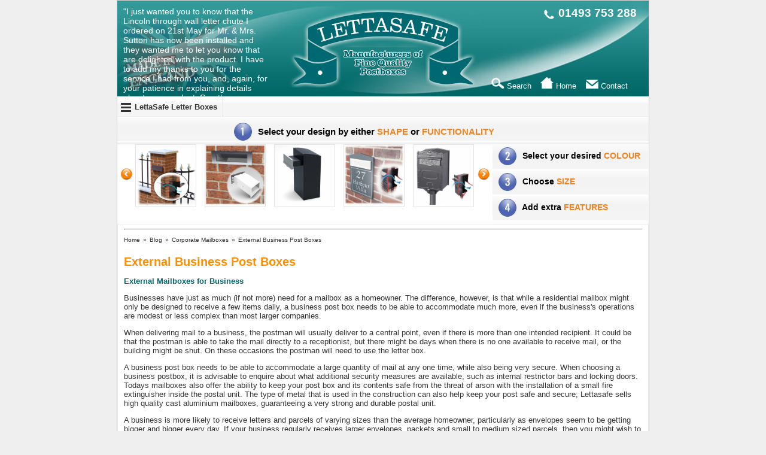

--- FILE ---
content_type: text/html; charset=UTF-8
request_url: https://www.lettasafe.co.uk/letterbox/external-business-post-boxes_58_16
body_size: 7359
content:
<!DOCTYPE html>
<html lang="en-gb">
<head>
<meta charset="utf-8">
<meta name="format-detection" content="telephone=no">
<meta name="viewport" content="width=device-width,initial-scale=1.0">
<meta name="referrer" content="origin-when-crossorigin">
<link rel="preload" href="https://www.lettasafe.co.uk/css/montserrat-v18-latin-regular.woff2" as="font" type="font/woff2" crossorigin>
<link rel="preload" href="https://www.lettasafe.co.uk/css/fredericka-the-great-v10-latin-regular.woff2" as="font" type="font/woff2" crossorigin>
<link rel="icon" href="https://www.lettasafe.co.uk/favicon.ico" type="image/x-icon">

<link rel="preload" as="style" href="https://www.lettasafe.co.uk/css/site.css">
<link rel="stylesheet" type="text/css" href="https://www.lettasafe.co.uk/css/site.css"> 
<script src="https://www.lettasafe.co.uk/resources/Sortable.min.js"></script>
<script src="https://www.lettasafe.co.uk/resources/jquery.min.js" defer></script>
<script src="https://www.lettasafe.co.uk/resources/common.js" defer></script>
<script src="https://www.lettasafe.co.uk/resources/menu.js" defer></script>
<!-- <script src="https://www.lettasafe.co.uk/resources/Scroll.js" defer></script> -->
<script src="https://www.lettasafe.co.uk/resources/search.js" defer></script>
<title>External Postboxes | Letterboxes for Business | Corporate Mailboxes</title>
<meta name="description" content="External mailboxes for businesses">
</head>
<body class="bgbody body">
<div class="outline1">
	<div class="bd_top">
	 <div class="wcs">
   	   "I just wanted you to know that the Lincoln through wall letter chute I ordered on 21st May for Mr. & Mrs. Sutton has now been installed and they wanted me to let you know that are delighted with the product.  I have to add my thanks to you for the service I  had from you, and, again, for your patience in explaining details about your product.   So - three delighted customers here in Lincolnshire.  We have no hesitation in highly recommending your Company and your products.  Thank you so much."<br>
	   <span><i>Josephine, Lincolnshire</i></span>
	 </div>
  <img class="logo" src="https://www.lettasafe.co.uk/images/logo.png" alt="Lettasafe Logo">
	 <div class="telnum"><a href="tel:01493 753 288">01493 753 288</a></div>
	 <div class="menu_top">
	   <a href="https://www.lettasafe.co.uk/" onclick="return showSearch();"><div class="m3"></div><span>Search</span></a>
	   <a href="https://www.lettasafe.co.uk/"><div class="m1"></div><span>Home</span></a>
	   <a href="https://www.lettasafe.co.uk/contact-us.php"><div class="m2"></div><span>Contact</span></a>
	 </div>
	 <div class="searchbox">
   <form action="https://www.lettasafe.co.uk/search.php" method="GET">
    <div class="divflex">
     <div><input class="txt" name="q" type="text"></div>
     <div><input class="btn" type="image" src="https://www.lettasafe.co.uk/images/empty.gif" alt="Search"></div>
    </div>
   </form>
   <a><img src="https://www.lettasafe.co.uk/images/bt_close_search.png" alt="Close Search Pannel"></a>
  </div>
	 
	</div> 
	<div class="allcontent">
	  <div class="_indexmenu">
  <ul class="_menu">
     <li id="sec2" class="_menu_close_more"><a href="https://www.lettasafe.co.uk/s/2/lettasafe-letter-boxes/section.php" title="LettaSafe Letter Boxes">LettaSafe Letter Boxes</a>
       <ul id="ssec2" class="_menus">
          <li class="_sub_menu_close_more"><a href="https://www.lettasafe.co.uk/s/15/all-letterboxes/section.php" title="All Letterboxes">All Letterboxes</a></li>
           <li class="_sub_menu_close_more"><a href="https://www.lettasafe.co.uk/s/12/letterboxes-for-railings/section.php" title="Letterboxes for Railings">Letterboxes for Railings</a></li>
           <li class="_sub_menu_close_more"><a href="https://www.lettasafe.co.uk/s/16/letterboxes-for-brick-piers/section.php" title="LetterBoxes for Brick Piers">LetterBoxes for Brick Piers</a></li>
           <li class="_sub_menu_close_more"><a href="https://www.lettasafe.co.uk/s/13/through-wall-letterboxes/section.php" title="Through Wall Letterboxes">Through Wall Letterboxes</a></li>
           <li class="_sub_menu_close_more"><a href="https://www.lettasafe.co.uk/s/19/wall-mounted-letterboxes/section.php" title="Wall Mounted Letterboxes">Wall Mounted Letterboxes</a></li>
           <li class="_sub_menu_close_more"><a href="https://www.lettasafe.co.uk/s/18/fence-gate-postboxes/section.php" title="Fence &amp; Gate Postboxes">Fence &amp; Gate Postboxes</a></li>
           <li class="_sub_menu_close_more"><a href="https://www.lettasafe.co.uk/s/17/secure-parcel-boxes/section.php" title="Secure Parcel Boxes">Secure Parcel Boxes</a></li>
           <li class="_sub_menu_close_more"><a href="https://www.lettasafe.co.uk/s/14/free-standing-letterboxes/section.php" title="Free Standing Letterboxes">Free Standing Letterboxes</a></li>
      
    </ul>
      </li>
  		
   <li class="lastopt"></li>
  </ul>
  
 </div>
  <div class="full_content">
<div class="bar_01art">
 <div class="ballwrap">
  <div class="ballimg"><img src="https://www.lettasafe.co.uk/images/blt1.png"></div>
  <div class="balltext">&nbsp;Select your design by either <span class="c_orange">SHAPE</span> or <span class="c_orange">FUNCTIONALITY</span></div>
 </div>
</div>
<div class="scrollServices">
 <div class="scrollAcor">
   <div class="scroll_wrap">
  <div class="bt_scroll">
   <img onmouseout="clearTimeout(zxcTO);" onmouseover="Scroll('scroll',-5);" src="https://www.lettasafe.co.uk/images/arrow_left2.png" border="0">
  </div>
  <div>
   <div id="scroll" class="scrollsmall">
        <div style="display:flex;width:2436px;">
           <a href="https://www.lettasafe.co.uk/LS23/cambridge-rear-retrieval-postbox/product.php"><img width="100" src="https://www.lettasafe.co.uk/shopimages/products/thumbnails/p80_ls23-480_all.jpg"></a>
            <a href="https://www.lettasafe.co.uk/LS16/oakley-through-wall-letter-chute/product.php"><img width="100" src="https://www.lettasafe.co.uk/shopimages/products/thumbnails/p73_ls16-480_all.jpg"></a>
            <a href="https://www.lettasafe.co.uk/LS18/ryder-large-capacity-letterbox/product.php"><img width="100" src="https://www.lettasafe.co.uk/shopimages/products/thumbnails/p89_ls18_480_main.jpg"></a>
            <a href="https://www.lettasafe.co.uk/LS12/thames-postbox-with-welsh-slate-front/product.php"><img width="100" src="https://www.lettasafe.co.uk/shopimages/products/thumbnails/p67_ls12-480_all.jpg"></a>
            <a href="https://www.lettasafe.co.uk/LS02/kingsbury-rear-entry-postbox-stand/product.php"><img width="100" src="https://www.lettasafe.co.uk/shopimages/products/thumbnails/p58_ls02-480_all.jpg"></a>
            <a href="https://www.lettasafe.co.uk/LS07/bloomsbury-front-retrieval-letterbox/product.php"><img width="100" src="https://www.lettasafe.co.uk/shopimages/products/thumbnails/p53_ls07_480_all.jpg"></a>
            <a href="https://www.lettasafe.co.uk/LS01/kingsbury-rear-retrieval-letterbox/product.php"><img width="100" src="https://www.lettasafe.co.uk/shopimages/products/thumbnails/p51_ls01-480_all.jpg"></a>
            <a href="https://www.lettasafe.co.uk/LS10/stamford-rear-access-mailbox/product.php"><img width="100" src="https://www.lettasafe.co.uk/shopimages/products/thumbnails/p52_ls10-480_all.jpg"></a>
            <a href="https://www.lettasafe.co.uk/LS24/lincoln-through-wall-letter-chute/product.php"><img width="100" src="https://www.lettasafe.co.uk/shopimages/products/thumbnails/p85_ls24.main.jpg"></a>
            <a href="https://www.lettasafe.co.uk/LS17/highway-through-wall-letter-chute/product.php"><img width="100" src="https://www.lettasafe.co.uk/shopimages/products/thumbnails/p74_ls17-17-480x480.jpg"></a>
            <a href="https://www.lettasafe.co.uk/LS06/bloomsbury-rear-entry-postbox-stand/product.php"><img width="100" src="https://www.lettasafe.co.uk/shopimages/products/thumbnails/p55_ls06-480_all.jpg"></a>
            <a href="https://www.lettasafe.co.uk/LS09/chelsea-lockable-railing-letterbox/product.php"><img width="100" src="https://www.lettasafe.co.uk/shopimages/products/thumbnails/p56_07a.jpg"></a>
            <a href="https://www.lettasafe.co.uk/LS03/kingsbury-front-retrieval-postbox/product.php"><img width="100" src="https://www.lettasafe.co.uk/shopimages/products/thumbnails/p54_ls03-480_all.jpg"></a>
            <a href="https://www.lettasafe.co.uk/LS14/jubilee-vertical-mailbox/product.php"><img width="100" src="https://www.lettasafe.co.uk/shopimages/products/thumbnails/p70_ls14-480_all.jpg"></a>
            <a href="https://www.lettasafe.co.uk/LS05/bloomsbury-rear-retrieval-letterbox/product.php"><img width="100" src="https://www.lettasafe.co.uk/shopimages/products/thumbnails/p50_ls05-480_all.jpg"></a>
            <a href="https://www.lettasafe.co.uk/LS13/orwell-through-wall-letterplate/product.php"><img width="100" src="https://www.lettasafe.co.uk/shopimages/products/thumbnails/p68_ls13-480px_all.jpg"></a>
            <a href="https://www.lettasafe.co.uk/LS04/kingsbury-front-entry-postbox-stand/product.php"><img width="100" src="https://www.lettasafe.co.uk/shopimages/products/thumbnails/p59_10a.jpg"></a>
            <a href="https://www.lettasafe.co.uk/LS11/cottage-rear-entry-postal-collection-box/product.php"><img width="100" src="https://www.lettasafe.co.uk/shopimages/products/thumbnails/p65_cottage.jpg"></a>
            <a href="https://www.lettasafe.co.uk/LS08/bloomsbury-front-entry-postbox-stand/product.php"><img width="100" src="https://www.lettasafe.co.uk/shopimages/products/thumbnails/p57_08a.jpg"></a>
            <a href="https://www.lettasafe.co.uk/LS20/sheffield-through-railings-letterbox/product.php"><img width="100" src="https://www.lettasafe.co.uk/shopimages/products/thumbnails/p86_ls20_480_all.jpg"></a>
            <a href="https://www.lettasafe.co.uk/LS25/hudson-through-wall-letter-chute/product.php"><img width="100" src="https://www.lettasafe.co.uk/shopimages/products/thumbnails/p88_ls25main480.jpg"></a>
          </div>
   </div>
  </div>
  <div class="bt_scroll">
   <img onmouseout="clearTimeout(zxcTO);" onmouseover="Scroll('scroll',5);" src="https://www.lettasafe.co.uk/images/arrow_right2.png" border="0">
  </div>
 </div>
 </div>
 <div class="scrollOptions">
  <div class="bar_03art">  
   <div class="ballwrap">
    <div class="ballimg"><img src="https://www.lettasafe.co.uk/images/blt2.png"></div>
    <div class="balltext">&nbsp;Select your desired <span class="c_orange">COLOUR</span></div>
   </div>
  </div>
  <div class="bar_03art">  
   <div class="ballwrap">
    <div class="ballimg"><img src="https://www.lettasafe.co.uk/images/blt3.png"></div>
    <div class="balltext">&nbsp;Choose <span class="c_orange">SIZE</span></div>
   </div>
  </div>
  <div class="bar_04art">  
   <div class="ballwrap">
    <div class="ballimg"><img src="https://www.lettasafe.co.uk/images/blt4.png"></div>
    <div class="balltext">&nbsp;Add extra <span class="c_orange">FEATURES</span></div>
   </div>
  </div>
 </div>
</div>
<div class="articlewrap">
<hr>
<ol class="breadcrumb fnt13 olBreadC"><li><a href="https://www.lettasafe.co.uk/" title="Letterboxes,Letterbox Manufacturer,Secure Postboxes,Mailboxes,Letter Boxes UK">Home</a></li><li><a href="https://www.lettasafe.co.uk/postbox/blog_1" title="Blog">Blog</a></li><li><a href="https://www.lettasafe.co.uk/postbox/blog-corporate-mailboxes_16" title="Corporate Mailboxes">Corporate Mailboxes</a></li><li>External Business Post Boxes</li></ol> <div>
  <div class="art"><br />
   <h2 class="art">External Business Post Boxes</h2>
   <span class="art"><p>
<strong><font size="2" color="#006871">External Mailboxes for Business</font></strong>
</p>
<span>
<p>
Businesses have just as much (if not more) need for a mailbox as a homeowner. The difference, however, is that while a residential mailbox might only be designed to receive a few items daily, a business post box needs to be able to accommodate much more, even if the business&#39;s operations are modest or less complex than most larger companies.
</p>
<p>
When delivering mail to a business, the postman will usually deliver to a central point, even if there is more than one intended recipient. It could be that the postman is able to take the mail directly to a receptionist, but there might be days when there is no one available to receive mail, or the building might be shut. On these occasions the postman will need to use the letter box.
</p>
<p>
A business post box needs to be able to accommodate a large quantity of mail at any one time, while also being very secure. When choosing a business postbox, it is advisable to enquire about what additional security measures are available, such as internal restrictor bars and locking doors. Todays mailboxes also offer the ability to keep your post box and its contents safe from the threat of arson with the installation of a small fire extinguisher inside the postal unit. The type of metal that is used in the construction can also help keep your post safe and secure; Lettasafe sells high quality cast aluminium mailboxes, guaranteeing a very strong and durable postal unit.
</p>
<p>
A business is more likely to receive letters and parcels of varying sizes than the average homeowner, particularly as envelopes seem to be getting bigger and bigger every day. If your business regularly receives larger envelopes, packets and small to medium sized parcels, then you might wish to consider purchasing an extra-large capacity postbox capable of holding such items. An extra-large capacity mailbox ensures that post can be held securely and safely away from theft and/or damage from the elements (such as heavy rain). An extra large capacity box typically has two sections: a top section, which will hold standard sized items such as letters and magazines, and a bottom section, which has a far greater capacity and as such can hold several parcels. The door for the bottom section is usually left open until the postman delivers the mail and, as soon as they have done so, they will shut the door, automatically locking it. Access to the parcels can then only be gained by the person in possession of the key to the unit.
</p>
<p>
Nowadays, the variety of mailbox styles available is continually expanding and mailboxes that are stylishly designed are no longer just afforded to the residential group; there are many stylish, ornate and large capacity postal systems available for businesses too. 
</p>
</span>
</span>
  </div>
 </div>
 <div class="our-r-1 ul sec">
  <h2>Published in</h2>  <ul style="margin-left:16px;">
     <li><a class="sec" href="https://www.lettasafe.co.uk/postbox/blog-corporate-mailboxes_16" title="Corporate Mailboxes"><h2 class="sec">Corporate Mailboxes</h2></a></li>
    </ul>
 </div>
</div>   </div>
</div>
<div class="cb"></div>

 <div class="bottomlinkM footerWhite">

 Lettasafe, Unit 4 MB Site, Norwich Road, Norwich, NR13 4EZ, 01493 753 288</div>
	
<div class="menubottom">
 <a href="https://www.lettasafe.co.uk/contact-us.php" class="footerWhite">Contact Us</a>&nbsp;|&nbsp;<a href="https://www.lettasafe.co.uk/faq.php" class="footerWhite">FAQ</a>&nbsp;|&nbsp;<a href="https://www.lettasafe.co.uk/terms_and_conditions.php" class="footerWhite">Terms & Conditions</a>&nbsp;|&nbsp;<a href="https://www.lettasafe.co.uk/sitemap.php" class="footerWhite">Sitemap</a>&nbsp;|&nbsp;<a href="https://www.lettasafe.co.uk/privacy_policy.php" class="footerWhite">Privacy Policy</a>&nbsp;|&nbsp;<a href="https://www.lettasafe.co.uk/refund-policy.php" class="footerWhite">Refund Policy</a></div>
<hr>
 <div class="artwrap" id="artwrap">        
  <div id="subsec" style="width:1920px">
      <div class="link">
     <ul class="link">
      <li class="left">
       <div class="cattob"><h2><a class="h2" href="https://www.lettasafe.co.uk/postbox/blog-letterbox-security_2" title="Letterbox Security Secure Mailboxes Secure Post Boxes">Letterbox Security</a></h2></div>  

             <ul>
               <li class="none"><a class="art" href="https://www.lettasafe.co.uk/letterbox/wall-mounted-letter-boxes_2_2" title="Wall Mounted Letter Boxes">&bull;&nbsp;Wall Mounted Letter Boxes</a><br></li>
                <li class="none"><a class="art" href="https://www.lettasafe.co.uk/letterbox/rear-access-post-boxes_13_2" title="Rear Access Post Boxes">&bull;&nbsp;Rear Access Post Boxes</a><br></li>
                <li class="none"><a class="art" href="https://www.lettasafe.co.uk/letterbox/home-and-letterbox-security_40_2" title="Home and Letterbox Security">&bull;&nbsp;Home and Letterbox Security</a><br></li>
                <li class="none"><a class="art" href="https://www.lettasafe.co.uk/letterbox/letterbox-vandalism_57_2" title="Letterbox Vandalism">&bull;&nbsp;Letterbox Vandalism</a><br></li>
               </ul>
             </li>
     </ul>
    </div>
        <div class="link">
     <ul class="link">
      <li class="left">
       <div class="cattob"><h2><a class="h2" href="https://www.lettasafe.co.uk/postbox/blog-postboxes-for-homes_4" title="Postboxes for Homes | Post boxes for Homes | Letterboxes for mail">Postboxes for Homes</a></h2></div>  

             <ul>
               <li class="none"><a class="art" href="https://www.lettasafe.co.uk/letterbox/wall-mounted-letter-boxes_2_4" title="Wall Mounted Letter Boxes">&bull;&nbsp;Wall Mounted Letter Boxes</a><br></li>
                <li class="none"><a class="art" href="https://www.lettasafe.co.uk/letterbox/through-wall-mailboxes_28_4" title="Through Wall Mailboxes">&bull;&nbsp;Through Wall Mailboxes</a><br></li>
                <li class="none"><a class="art" href="https://www.lettasafe.co.uk/letterbox/enhance-your-home-s-curb-appeal-with-color-and-design_145_4" title="Enhance Your Home's Curb Appeal with Color and Design">&bull;&nbsp;Enhance Your Home's Curb Ap...</a><br></li>
                <li class="none"><a class="art" href="https://www.lettasafe.co.uk/letterbox/residential-mailboxes_60_4" title="Residential Mailboxes">&bull;&nbsp;Residential Mailboxes</a><br></li>
               </ul>
             </li>
     </ul>
    </div>
        <div class="link">
     <ul class="link">
      <li class="left">
       <div class="cattob"><h2><a class="h2" href="https://www.lettasafe.co.uk/postbox/blog-outdoor-letter-boxes_5" title="Outdoor Letter Boxes | Outside Letterboxes | External Mailbox">Outdoor Letter Boxes</a></h2></div>  

             <ul>
               <li class="none"><a class="art" href="https://www.lettasafe.co.uk/letterbox/through-wall-letter-box_9_5" title="Through Wall Letter Box">&bull;&nbsp;Through Wall Letter Box</a><br></li>
                <li class="none"><a class="art" href="https://www.lettasafe.co.uk/letterbox/free-standing-post-boxes_12_5" title="Free Standing Post Boxes">&bull;&nbsp;Free Standing Post Boxes</a><br></li>
                <li class="none"><a class="art" href="https://www.lettasafe.co.uk/letterbox/letterboxes-built-into-brick-piers_22_5" title="Letterboxes Built Into Brick Piers">&bull;&nbsp;Letterboxes Built Into Bric...</a><br></li>
                <li class="none"><a class="art" href="https://www.lettasafe.co.uk/letterbox/the-benefits-of-an-outdoor-letterbox_55_5" title="The Benefits of an Outdoor Letterbox">&bull;&nbsp;The Benefits of an Outdoor ...</a><br></li>
               </ul>
             </li>
     </ul>
    </div>
        <div class="link">
     <ul class="link">
      <li class="left">
       <div class="cattob"><h2><a class="h2" href="https://www.lettasafe.co.uk/postbox/blog-letterbox-info_8" title="Letterbox Info | Postbox Information | Mailbox Technical">Letterbox Info</a></h2></div>  

             <ul>
               <li class="none"><a class="art" href="https://www.lettasafe.co.uk/letterbox/metal-post-boxes_14_8" title="Metal Post Boxes">&bull;&nbsp;Metal Post Boxes</a><br></li>
                <li class="none"><a class="art" href="https://www.lettasafe.co.uk/letterbox/a-history-of-the-british-letterbox_30_8" title="A History of the British Letterbox">&bull;&nbsp;A History of the British Le...</a><br></li>
                <li class="none"><a class="art" href="https://www.lettasafe.co.uk/letterbox/the-postbox-a-british-tradition_110_8" title="The Postbox A British tradition">&bull;&nbsp;The Postbox A British tradi...</a><br></li>
                <li class="none"><a class="art" href="https://www.lettasafe.co.uk/letterbox/sending-mail-has-not-become-irrelevant_109_8" title="Sending Mail has not become irrelevant">&bull;&nbsp;Sending Mail has not become...</a><br></li>
               </ul>
             </li>
     </ul>
    </div>
        <div class="link">
     <ul class="link">
      <li class="left">
       <div class="cattob"><h2><a class="h2" href="https://www.lettasafe.co.uk/postbox/blog-letterbox-help_13" title="">Letterbox help</a></h2></div>  

             <ul>
               <li class="none"><a class="art" href="https://www.lettasafe.co.uk/letterbox/how-to-order-your-ls05-postbox-for-a-brick-wall_32_13" title="How to order your LS05 Postbox for a Brick Wall">&bull;&nbsp;How to order your LS05 Post...</a><br></li>
                <li class="none"><a class="art" href="https://www.lettasafe.co.uk/letterbox/buying-a-new-letterbox_56_13" title="Buying a new Letterbox">&bull;&nbsp;Buying a new Letterbox</a><br></li>
                <li class="none"><a class="art" href="https://www.lettasafe.co.uk/letterbox/letterbox-vs-parcelbox-which-is-right-for-you_139_13" title="Letterbox vs Parcelbox: Which is Right for You?">&bull;&nbsp;Letterbox vs Parcelbox: Whi...</a><br></li>
                <li class="none"><a class="art" href="https://www.lettasafe.co.uk/letterbox/how-to-install-the-ls12-mailbox-into-an-existing-wall_99_13" title="How to install the LS12 Mailbox into an existing wall">&bull;&nbsp;How to install the LS12 Mai...</a><br></li>
               </ul>
             </li>
     </ul>
    </div>
        <div class="link">
     <ul class="link">
      <li class="left">
       <div class="cattob"><h2><a class="h2" href="https://www.lettasafe.co.uk/postbox/blog-cast-post-boxes_6" title="Quality Cast Aluminum Post Boxes | Cast Iron style Letterboxes">Cast Post Boxes</a></h2></div>  

             <ul>
               <li class="none"><a class="art" href="https://www.lettasafe.co.uk/letterbox/mailbox-manufacturers_3_6" title="Mailbox Manufacturers">&bull;&nbsp;Mailbox Manufacturers</a><br></li>
                <li class="none"><a class="art" href="https://www.lettasafe.co.uk/letterbox/old-cast-iron-post-boxes_46_6" title="Old Cast Iron Post Boxes">&bull;&nbsp;Old Cast Iron Post Boxes</a><br></li>
                <li class="none"><a class="art" href="https://www.lettasafe.co.uk/letterbox/heavy-duty-mailboxes_4_6" title="Heavy Duty Mailboxes">&bull;&nbsp;Heavy Duty Mailboxes</a><br></li>
               </ul>
             </li>
     </ul>
    </div>
        <div class="link">
     <ul class="link">
      <li class="left">
       <div class="cattob"><h2><a class="h2" href="https://www.lettasafe.co.uk/postbox/blog-mailbox-manufacturers_3" title="Mailboxes Manufacturing | Letterbox Manufacturers | Postbox Manufacturers">Mailbox Manufacturers</a></h2></div>  

             <ul>
               <li class="none"><a class="art" href="https://www.lettasafe.co.uk/letterbox/mailbox-manufacturers_3_3" title="Mailbox Manufacturers">&bull;&nbsp;Mailbox Manufacturers</a><br></li>
                <li class="none"><a class="art" href="https://www.lettasafe.co.uk/letterbox/letterbox-centre-sleeve-manufacture_23_3" title="Letterbox Centre Sleeve Manufacture">&bull;&nbsp;Letterbox Centre Sleeve Man...</a><br></li>
               </ul>
             </li>
     </ul>
    </div>
        <div class="link">
     <ul class="link">
      <li class="left">
       <div class="cattob"><h2><a class="h2" href="https://www.lettasafe.co.uk/postbox/blog-corporate-mailboxes_16" title="Letterboxes for Business | Commercial Postboxes | Business Letter Boxes">Corporate Mailboxes</a></h2></div>  

             <ul>
               <li class="none"><a class="art" href="https://www.lettasafe.co.uk/letterbox/external-business-post-boxes_58_16" title="External Business Post Boxes">&bull;&nbsp;External Business Post Boxes</a><br></li>
                <li class="none"><a class="art" href="https://www.lettasafe.co.uk/letterbox/choose-the-right-postbox-for-your-office_103_16" title="Choose the right postbox for your office">&bull;&nbsp;Choose the right postbox fo...</a><br></li>
               </ul>
             </li>
     </ul>
    </div>
        <div class="link">
     <ul class="link">
      <li class="left">
       <div class="cattob"><h2><a class="h2" href="https://www.lettasafe.co.uk/postbox/blog-mailbox-portfolio_7" title="Mailbox Portfolio | Mailbox Pictures | Post boxes | Letter Boxes">Mailbox Portfolio</a></h2></div>  

             <ul>
               <li class="none"><a class="art" href="https://www.lettasafe.co.uk/letterbox/black-letter-boxes_11_7" title="Black Letter Boxes">&bull;&nbsp;Black Letter Boxes</a><br></li>
                <li class="none"><a class="art" href="https://www.lettasafe.co.uk/letterbox/burgundy-letterboxes_25_7" title="Burgundy Letterboxes">&bull;&nbsp;Burgundy Letterboxes</a><br></li>
                <li class="none"><a class="art" href="https://www.lettasafe.co.uk/letterbox/white-letterboxes_27_7" title="White Letterboxes">&bull;&nbsp;White Letterboxes</a><br></li>
                <li class="none"><a class="art" href="https://www.lettasafe.co.uk/letterbox/decorative-mailboxes_51_7" title="Decorative Mailboxes">&bull;&nbsp;Decorative Mailboxes</a><br></li>
               </ul>
             </li>
     </ul>
    </div>
        <div class="link">
     <ul class="link">
      <li class="left">
       <div class="cattob"><h2><a class="h2" href="https://www.lettasafe.co.uk/postbox/blog-postboxes-for-you_17" title="Desirable Letterboxes | Secure Mailboxes | Secure Post Boxes">Postboxes For You</a></h2></div>  

             <ul>
               <li class="none"><a class="art" href="https://www.lettasafe.co.uk/letterbox/posboxes-at-affordable-prices_101_17" title="Posboxes at affordable prices">&bull;&nbsp;Posboxes at affordable prices</a><br></li>
                <li class="none"><a class="art" href="https://www.lettasafe.co.uk/letterbox/get-the-right-postbox-for-your-budget_104_17" title="Get the right postbox for your budget">&bull;&nbsp;Get the right postbox for y...</a><br></li>
                <li class="none"><a class="art" href="https://www.lettasafe.co.uk/letterbox/have-an-great-looking-postbox_105_17" title="Have an Great Looking Postbox">&bull;&nbsp;Have an Great Looking Postbox</a><br></li>
                <li class="none"><a class="art" href="https://www.lettasafe.co.uk/letterbox/eco-friendly-mailboxes-for-sustainable-homes_141_17" title="Eco-Friendly Mailboxes for Sustainable Homes">&bull;&nbsp;Eco-Friendly Mailboxes for ...</a><br></li>
               </ul>
             </li>
     </ul>
    </div>
    

   <div class="hrwhite"></div><br>
   <br>
  </div>
 </div> 
 <div class="bot_scroll">
  <input type="image" style="width:auto;" src="https://www.lettasafe.co.uk/images/scrl_l_arr.png" alt="Scroll left" onmouseover="Scroll('artwrap',-5);" onmouseout="clearTimeout(zxcTO);" >&nbsp;&nbsp;
  <input type="image" style="width:auto;" src="https://www.lettasafe.co.uk/images/scrl_r_arr.png" alt="Scroll right" onmouseover="Scroll('artwrap',5);" onmouseout="clearTimeout(zxcTO);" >
 </div>
 <div id="gototop"><img src="https://www.lettasafe.co.uk/images/arr_uptop.png" alt="Go to Top"></div>
</div>
<div class="dn" id="message">
	<div class="closeX"><img src="https://www.lettasafe.co.uk/images/iClose.jpg" alt="Close"></div>
	<div class="notifHeader"></div>
	<div class="notifMessage"></div>
 <div class="notifButtons"><div id="bttnY" class="bttnYN bttnY cp">YES</div><div id="bttnN" class="bttnYN bttnN cp">NO</div></div>
</div>
<div id="saveProgress"><img src="https://www.lettasafe.co.uk/images/progress.gif"></div>

</body>
</html>


--- FILE ---
content_type: text/css
request_url: https://www.lettasafe.co.uk/css/site.css
body_size: 6888
content:
/* CSS Document */
body{font-family:Tahoma, Verdana, Arial, Helvetica, sans-serif;font-size:13px;}
.body	{margin:0 auto;width:890px;color: #333333;}
div{box-sizing: border-box;}
.bgbody{background-color: #efefef;}
button{border:0;margin:0;background:unset;padding:0;cursor:pointer;}
h1{font-size:13px;}
h3{margin:0;}
.dib{display:inline-block;}
a {text-decoration: none;}
.outline1 {border: 1px solid #CCCCCC;background-color: #FFFFFF;position:relative;}
.fl{float:left;}
.dflex{display:flex;}
.dinflex{display:inline-flex;}
.flex1{flex:1;}
.dflexcol{display:flex;flex-flow:column;}
.alitemsC{align-items:center;}
.pr{position:relative;}
.dn{display: none;}
.db{display: block !important;}
.dfl{display: flex !important;}
.cp{cursor:pointer;}
.tAlignR{text-align:right;}
.gap5{gap:5px;}
.fnt14{font-size:14px;}
.fnt15{font-size:15px;}
.fnt16{font-size:16px;}
.fntBold{font-weight:bold;}
.fntWNormal{font-weight:normal;}
.fntUndl{text-decoration:underline;}
.padBttm{padding-bottom:5px;}
.valignb{width:100%;display:flex;justify-content:center;align-items:center;}
.h350{height:350px;}
.h500{height:500px;}
.padd_10{padding:10px;}
.padtop2{padding-top:2px;}
input::placeholder{color:#888;font-style:italic;font-size:12px;opacity: 0.7;}
.centerme{display:flex;justify-content:center;align-items:center;}
/*top*/
.bd_top {background: url("/images/bd_top2.jpg") no-repeat scroll left top transparent; height:160px; position:relative;text-align: center}
.logo {margin-top:15px;}
.menu_top {position: absolute;bottom: 10px;right: 20px;}
.menu_top div {float:left; background: url("/images/sprites.png") repeat-x scroll left top transparent; height:19px; width:22px;}
.menu_top .m1 {}
.menu_top .m2 {background-position: -22px top;}
.menu_top .m3 {background-position: -44px top;}
.menu_top span {float: left; margin:0 15px 0 4px; padding-top:7px;}
.menu_top a, .menu_top #searchDiv {color:#FFF; text-decoration:none;}
.wcs {color:#FFF; font-size:14px; left:10px; position:absolute; top:10px; text-align: left; width: 245px;}
.wcs span {display: block; font-size: 12px; text-align: right;}
.telnum a,.telnum a:hover{background: url("/images/toptel.png") no-repeat scroll left 5px transparent;color:#FFF; font-size:19px; right:20px; position:absolute; top:10px; font-weight:bold;padding-left:24px;}
.img300{width:300px;height:auto;}
/*top menu*/

._indexmenu ._menu>li:hover:not(.lastopt){background:#e2e2e2;}

._indexmenu{position:relative;}
._indexmenu ._menu{display:flex;gap:1px;margin:0;padding:0;list-style:none;}
._indexmenu .lastopt{flex: 1 0;border-left:1px solid #e2e2e2;}
._indexmenu ._menu>li{position:relative;background:url(/images/sprites_x.jpg) repeat-x scroll left -133px transparent;}
._indexmenu ._menu_close_more>a{display:inline-flex;align-items:center;padding:10px 9px 9px 6px;text-decoration:none;color:#333333;font-weight:bold;}
/* ._indexmenu ._menu_close_more:hover>a{background:#e2e2e2;} */
._indexmenu ._menus{display:none;position:absolute;top:100%;left:0;background:white;box-shadow:0 0 10px rgba(0,0,0,0.2);z-index:999;transition:opacity 0.3s ease;padding:10px 0;min-width:auto;white-space:nowrap;}
._indexmenu ._menus li{list-style:none;}
._indexmenu ._menus li a{text-decoration:none;color:#333;display:block;transition:background 0.3s;padding:5px 15px;}
._indexmenu ._menus li a:hover{background:#eee;}
._indexmenu ._menu_close_more:hover ._menus{display:block;}

._indexmenu ._menu>li:first-child::before,._indexmenu ._menu>li:first-child:hover::before{content: "";display: inline-block;width: 17px;height: 3px;background:#333333;margin: 1px 0 0 6px;box-shadow: 0 6px 0 #333333, 0 12px 0 #333;vertical-align: text-top;}


/*search box*/
.searchbox {z-index:1000; right:115px; top:160px; display:none;}
.searchbox input.btn, .searchbox {background: url("/images/sprites.png") no-repeat scroll left -19px transparent;
  height:48px; width:205px; position:absolute;
}
.searchbox table {position:absolute; left:12px; top:10px;}
.searchbox input.txt {border:1px solid #999; vertical-align:middle; font-size:15px; margin: 13px 0 0 17px; width: 132px;}
.searchbox input.btn {position:relative; background-position:left -67px; height:23px; width:28px;margin: 12px 0 0 10px;}
.searchbox a {position:absolute; right:-2px; top:-2px; cursor:pointer;}
.divflex{display:flex;}

/*index*/
.full_content{position:relative;min-height:350px; margin-bottom:15px;}
.more1 {color: #666;margin: 0 10px}
.cntentH1, .cntentH {height: 32px;overflow: hidden;margin: 0 10px;order:7;}
.cntentH1 { height: auto;}
#cntentH2 {position: relative;}
.prods{display: none;flex-flow: row wrap;height:370px;}

.idxScCol{width:80px;}
.idxScRow{display: flex;}
.inxScrollProd{display: flex;flex-flow: column;width: calc(100% - 300px);overflow: hidden;min-width: 326px;max-width: 531px;position:relative;justify-content:space-between;height:100%;max-height:370px;}
.table{display: flex;}
.prodContent{flex-grow:1;padding:10px 10px 0 10px;overflow:hidden;overflow-y: auto;}
.inxScrollProd .morebt{font-size:12px; bottom:11px; right:66px;padding:10px;}
.boxSecProd .morebt{font-size:12px;}
.secmoreprice{padding:5px 15px 5px 10px;gap:20px;justify-content:space-between;}
.buyPriceSection{font-weight:bold;padding:7px 0 0 0;}

.bt_scroll{width:30px;text-align: center;padding-top: 40px;}
.scroll_wrap{display:flex;}
.scrollsmall2 {width:800px; overflow: hidden;}
.scrollsmall2 a {padding:2px; border:1px solid #e5e3e3; color:#006871; float: left; margin-right:8px; text-decoration: none;}
.scrollsmall2 a span {font-size:13px; display: block; overflow: hidden; width:155px;}
.inxScrollProd table img{width:100%;max-width:80px;}
[id^=hdesc]{display:none;opacity:0;transform:translateX(20px);transition:opacity 0.5s ease, transform 0.5s ease;}
[id^=hdesc].active{display: flex;opacity: 1;transform: translateX(0);}
body:not(.js-enabled) [id^=hdesc]{display: none !important;opacity: 0 !important;}

.more-button{display:flex;align-items:center;background:#006666;border:none;border-radius:5px;padding:4px 0 4px 6px;cursor:pointer;font-weight:bold;font-family:sans-serif;color:white;}
.more-button img{width:20px;height:auto;margin-right:3px;}
.more-button span{display:inline-block;font-size:14px;letter-spacing:1px;padding:0 6px 0 3px;}
.button-wrapper{display:flex;justify-content:flex-end;}

/*bulletpoint*/
.bullet-container {display: flex;align-items: center;}
.bulltxt{padding: 5px 0 5px 20px;font-size:15px;font-weight:bold;color:#000000;}
.bullimg{padding:3px 0 0 0;z-index:2;}
.bulltxtWrap{width:100%;background: url("/images/sprites_x.jpg") repeat-x scroll left top transparent;margin:0 0 0 -15px}
.bull_2{margin-left:-65px;}
[class^="bull_"]:not(.bull_1):not(.bull_2){margin-left:0px;}
.bull_next{margin-left:10px;}
.bullp_prod{font-size:15px;font-weight:bold;color:#000000;/*background: url("/images/sprites_x.jpg") repeat-x scroll left top transparent;*/text-align: left;display: flex;}
.bullp_prod .ballback{padding: 7px 0 0 0;}

.bar_pr01{height: 46px;padding-top: 4px;}
.bar_pr01 .bullimg{padding:2px 0 0 0;}
.bar_pr01 .ballwrap{display:flex;flex-flow:row;padding: 3px 0 0 22%;}
.bar_pr01 .bulltxt{padding: 7px 0 0 5px;}
.bar_pr01 .ballback{padding: 1px 0 0 0;}

.bar_pr02{background-position: left -132px;margin-left: -120px;padding: 0 0 0 73px;height: 38px;}
.bar_pr02 .bullimg{padding:2px 0 0 0;}
.bar_pr02 .ballwrap{display:flex;flex-flow:row wrap;padding: 3px 0 0 22%;}
.bar_pr02 .bulltxt{padding: 7px 0 0 5px;}
.barbg{background: url("/images/sprites_x.jpg") repeat-x scroll left top transparent;}
.bar_pr0next{background-position: left -125px;margin-left: -18px;height: 46px;padding: 0 0 0 29px;}
.bar_pr0next .bullimg{padding: 9px 0 0 0;}
.bar_pr0next .ballwrap{display:flex;flex-flow:row wrap;padding: 3px 0 0 22%;}
.bar_pr0next .bulltxt{padding: 15px 0 0 5px;width:100%;}

.bar_art01{}
.bar_art0next{}


.ballwrapprod{display:flex;flex-flow:row wrap;padding: 0 0 0 22%;}

.bar_01prod{font-family:Tahoma, Verdana, Arial, Helvetica, sans-serif;font-size:15px;font-weight:bold;color:#000000;
  background: url("/images/sprites_x.jpg") repeat-x scroll left top transparent;
  height:46px;
  text-align: left;
  display: flex;}
.bar_01prod .ballwrapprod{display:flex;flex-flow:row wrap;padding: 0 0 0 22%;}
.ballwrap{display:flex;flex-flow:row;padding: 5px 0 0 0;}
.bar_01 .ballwrap{display:flex;flex-flow:row wrap;padding: 3px 0 0 22%;width: 435px;}
.bar_01 .ballwrapprod{display:flex;flex-flow:row wrap;padding: 3px 0 0 22%;}
.balltext{margin: 6px;}

.bartab_04,.bar_04, .bar_03, .bar_02, .bar_01, .bar_01on {font-family:Tahoma, Verdana, Arial, Helvetica, sans-serif;font-size:15px;font-weight:bold;color:#000000;
  background: url("/images/sprites_x.jpg") repeat-x scroll left top transparent;
  height:43px;
  text-align: left;
  display: flex;
}
.bar_01art{font-family:Tahoma, Verdana, Arial, Helvetica, sans-serif;font-size:15px;font-weight:bold;color:#000000;
  background: url("/images/sprites_x.jpg") repeat-x scroll left top transparent;height: 46px; padding: 5px 0 0 22%;text-align: left;
  display: flex;}
.bar_03art, .bar_04art{font-family:Tahoma, Verdana, Arial, Helvetica, sans-serif;font-size:15px;font-weight:bold;color:#000000;
  background: url("/images/sprites_x.jpg") repeat-x scroll left top transparent;
  height:43px;
  text-align: left;
  display: flex;
}
.option_02{margin-left:-72px; padding-left:55px; position:relative; width:357px;height:38px; background-position:left -132px; padding-top:0;}
.option_03,.option_04,.option_05,.option_06{height:43px; background-position:left -125px; padding-top:3px;    margin-left: -17px; padding-left:29px; position:relative;margin-top: 9px;}


/*breadcrumb*/
.crumb{width:100%;margin: 0 0 10px 0;font-size: 12px;font-weight: bold;color: #333333;padding: 5px 0px 5px 1px;text-decoration: none;}
div.path {font-size: 10px;margin-top: 4px;width: 100%;}
div.path a {color: #2C2C2C;}
.breadcrumb {display: flex;padding: 5px 0 5px 0;flex-wrap: wrap;font-size: 10px;}
.olBreadC{list-style-type: none;margin: 0;}
.olBreadC li::after{content: "\00bb";padding: 0 5px;}
.olBreadC li:last-child::after {content: "";}
.olBreadC li a{color: #2C2C2C;}
/*product*/
.prod	{margin:4px 0 0;  padding:0px; border:0px solid #eee; border-width:1px 0 0; padding-top:4px;/*padding-left:20px;*/padding-right:0; padding-bottom: 30px; overflow: hidden; display:flex;flex-flow:row wrap;position: relative;}

.border1 {border:1px solid #666;}
.border2 {border:1px solid #ccc;}
.pcode2, .pcode {color:#AAA; font-size:12px; font-weight:bold; display:block;}
.pcode2 {position:absolute; margin-top: 5px; right: 88px;}
.colorsbox {padding:0 5px 5px 15px;width:100%;box-sizing:border-box;}
.colorbox {height:20px; width:20px; border:1px solid #666;}
.showmorelabel{background: url(/images/showall.png) right bottom no-repeat transparent;height:20px;}
.ml10 {margin-left:10px;}
.ml20 {margin-left:20px;}
.ml40{margin-left:40px;}
.titlemenuleft_products5, .titlemenuleft_products4, .titlemenuleft_products3, .titlemenuleft_products {font-family:Tahoma, Verdana, Arial, Helvetica, sans-serif; font-size:15px;font-weight:normal; padding:5px 0px 5px 1px; text-decoration:none; text-transform:uppercase;}
.titlemenuleft_products4,.titlemenuleft_products3, .titlemenuleft_products2 {font-size: 12px; font-weight: bold;}
 .titlemenuleft_products2,.titlemenuleft_products2 a,.titlemenuleft_products2 a:hover{color:#333;}
.titlemenuleft_products4 {font-size:11px; text-transform: none;}
.titlemenuleft_products5 {color:#f5821f; font-weight:bold;}
.hintwin{width:auto; max-width:330px; height:auto;text-align:left;position:absolute;z-index:10;border:3px solid #CCC;right:22px;padding:4px;background-color:#FFF;font-size:12px;}
.hntico{float:right;width:17px;}
.right_panel {float:right; width: 305px;}
.halficircle{width:121px;z-index:1;position: absolute;right: 305px;top:0;background: url("/images/halftcircle.png") no-repeat scroll left top transparent;height: -webkit-fill-available;}/**/
.proddetcanvas{width:583px;position:relative;padding:0 0 0 20px;}
.ordrercanvas{margin:15px 10px 0 0;position:relative;}
.setxf{padding:10px 0 0 0;}
.divrec{padding-bottom:3px;}
.divradio{padding-top:3px;}
.divlabel{padding-left:3px;}
.extlabel2, .extlabel {overflow:hidden; white-space:nowrap; width:220px;}
.extlabel2 {width:210px;}
.viewdetails_bt{margin:0 0 10px 40px;display:block;}
.viewdetails_bt_mob{margin: 22px 47px 10px 0;text-align: right;display:none;}
.c2a{display:block;text-align:center;}
.c2a_mob{max-width:520px;width:100%;display:none;}
.btflex{display:flex;flex-flow: row wrap;}
.selectoption{display:flex;height:27px;padding: 0 0 0 8px;}
.selectoption .formselecttext{padding:5px 0 0 0;}
.sel {background: url("/images/bg_contactform.jpg") no-repeat scroll left top transparent; color:#fff;}
.sel .titlemenuleft_products3 {color:#fff;}
#form2{display:flex;flex-flow:row wrap;}
#form2 .qf_lab{text-align:right;width: 99px;}
#form2 .qf_textd{padding: 4px 0 0 0;}
#form2 .qf_textdd{padding: 7px 0 0 0;font-size: 13px;}
#form2 .dflex{width:100%;}
.qf_submit{padding: 6px 0 0 36%;}
.menu{display:flex;flex-flow: row wrap;}
.mob_moreoptions{padding: 17px 0 0 0; position: absolute; right: 22px;display:none;}

.button_act .bright, .button_act .bcenter, .button_act .bleft, .button .bright, .button .bcenter, .button .bleft 
{background: url("/images/button_sprites.png") repeat-x scroll left top transparent;}

.button_act .bleft, .button .bleft {left:0px;}
.button_act .bright, .button .bright {right:0px;}

.button .bleft {background-position:-12px 0;width:6px;}
.button_act .bleft {background-position:-24px 0;width:6px;}

.button .bcenter {background-position:left -68px;color:#FFFFFF; font-weight:bold; line-height:33px; padding:0 14px; text-align: center;width:auto;white-space: nowrap;}
.button_act .bcenter{background-position:left -34px;color:#FFFFFF; font-weight:bold; line-height:33px; padding:0 14px; text-align: center;width:auto;white-space: nowrap;}

.button .bright {background-position:-18px 0;width:6px;}
.button_act .bright {background-position: -6px 0;width:6px;}

.button_act, .button {position:relative; overflow:hidden;}
.button {cursor:pointer;}

.button,.button_act{ margin:0px 6px;display: flex;}

.proddescmore {border: 1px solid #ccc; overflow-x:auto; margin: 0 18px 0 0;padding:10px; color:#000; font-size:12px; position:relative; background-color:#fff;/*width: 100%;*/z-index:2;}
.desc {display:none;}
.zindtabs{z-index: 2;flex: 1; padding: 0 0 0 20px;}
.desc2 td{float:left;}
.similartext1 {color: #666666;font-weight: normal;margin:9px 47px 10px 0;text-align: right;position: relative;z-index:1;}

/*form quote*/
.formquote{width:270px;padding:0 0 10px 0;margin:0px 5px 10px 14px;border:1px solid #ccc;border-width:0 1px 1px;display:inline-grid;}
.optWantTo{width:260px;padding:5px 0 10px 0;margin:0px 5px 10px 25px;border:1px solid #ccc;border-width:0 1px 1px;display:inline-grid;}

/*form buy*/
.formBuyProd{padding:2px 0 10px 0;border-width:0 1px 1px;}
.formbuy{margin:0 15px 0 0;} 
#buyform{display:flex;flex-flow:row wrap;}
#buyform .qf_lab{text-align:right;}
#buyform .qf_textd{padding: 4px 0 0 0;}
#buyform .qf_textdd{padding: 7px 0 0 0;font-size: 13px;}
#buyform .dflex{width:100%;}
#buyform .qf_star{width:15px;text-align: center;font-size: 10px;padding: 5px 0 0 0;}
.buyFormNext{width: 100%;margin: 0 20px 0 0;border:1px solid #ccc;margin:0 10px 0 0;}
.buy_f_fields{width: 200px;}
.buybtfl{display:flex;margin: 5px 0;}
.buybutton{padding:0 0 0 10px;}

/*prod_selection order*/
.selected_prod_options{margin:20px 0 0 0;}
.selected_xfprod{margin:20px 0 0 0;font-size: 14px;font-weight: bold;}
.selected_xfprod .h2 {font-size: 16px;}
.selected_prod_options2{margin:20px 0 0 0;font-size: 14px;font-weight: bold;display:none;}
.selected_prod_options .h2 {font-size: 16px;}
.sel_prod_name{padding-left: 20px;}
.buyPrice{border:1px solid #ccc;display: inline-block; min-width: 150px;padding:6px;font-weight: bold;text-align: center;}                            
.priceTotal{font-size: 16px;}                            
.sopts{margin: 5px 0px 0px 40px;}
.sopts span{padding-left: 20px;color: #000;display:block;}

/*prod gallery*/
.galProductsList{display:flex;flex-flow:row wrap;justify-content:space-evenly;}
.galProduct{width:47%;border:1px solid #E5E3E3;padding:0 5px 5px;margin:5px;}
.galProductImg{justify-self:center;}
.galProductCaption{color:#006871;padding:5px;text-align:center;}
.prod_gallery{display:flex;}
.scroll {width:710px; overflow: hidden;}
.scroll a {border:1px solid #e5e3e3; color:#006871; float: left; margin-right:14px; text-decoration: none;}
.scroll a span {font-size:12px; display: block; overflow: hidden; width:243px;
 padding: 2px 0 2px 7px; text-align:left;
}
.bt_gallery{width: 54px;margin: 15% 0 0 0;}

/*prod_options*/
#product_details{width:100%;margin: 15px 0 0 0;z-index:2;}
.prod_options{display:flex;}
.bt_options{width: 54px;margin: 15% 0 0 0;}
[id^="tar"]{border: 1px solid #E5E3E3;color: #006871;margin-right: 8px;}
.tarclicked{border:3px solid #026972;transition: outline 0.3s ease;}
#scroll2 a img{border: 1px solid #E5E3E3;}
/*prod_technical*/

.desc4 img{width:auto;}


/*section*/
.description a,.description a:hover{text-decoration:underline;color: #333333;}
.boxSecProd{display:flex;width:100%;position:relative;margin:0 0 10px 0;}
.imgboxSecProd{margin:0 0 10px 0;}
.infoboxSecProd{margin:0 10px 0 10px;overflow:hidden;overflow-y:auto;max-height:216px;flex:1;}
.infoboxSecProd p{font-size:12px;}
.gallsec {margin:0px 4px 0px 5px;display: flex;flex-flow: row wrap;}
.gallsec .secobj {width:210px; position:relative; border:1px solid #DDD; margin:5px auto;box-sizing:border-box;}
.gallsec .secobj h1 {font-size:14px;margin: 0;text-align: center;}
.gallsec .secobj .title {background-color: #026972;display: block;padding:4px 0px;}
.gallsec .secobj h1 a {color:#fff;}
.isec {background-color: #FFFFFF;bottom: 5px;height: 55px;opacity: 0.7;padding: 5px;right: 0;width: 180px;overflow: hidden;}
.pcode {color:#666; font-size:12px; font-weight:bold; display:block;}
.name h1{font-size:15px; color:#333333; font-weight:bold; margin-top:0;}
.sectionwrap{margin: 4px 0 0;padding:0 10px;border: 1px solid #eee;}
.imgborder1 {border:1px solid #E5E3E3;}
.btimg{}


/*article*/
.articlewrap{margin: 4px 0 0;padding:0 10px;border: 1px solid #eee;}
h2.art {color: #FF8E01;margin: 0;}
h2.sec {color: #FF8E01;margin: 0;font-size: 11px;}
.art img{width:100%;height:100%;max-width: 300px;max-height: 300px;}

/*smallScroll*/
.scrollsmall {width: 567px;overflow: hidden;}
.scrollsmall a {border:1px solid #e5e3e3; color:#006871; float: left; margin-right:14px; text-decoration: none;}
.bar_01,.bar_02,.bar_03art, .bar_04art{padding-left: 10px;font-family:Tahoma, Verdana, Arial, Helvetica, sans-serif;font-size:14px;font-weight:bold;color:#000000;background: url("/images/sprites_x.jpg") repeat-x scroll left top transparent;height:43px;text-align: left;}
.balltext{margin: 6px;}
.c_orange {color:#f5821f;}
.c_xtra{font-size:12px;}
.scrollOptions{width:260px;}
.scrollServices{display:flex;flex-flow: row wrap;}
.bar_01{height: 46px; padding-top: 5px;}

/*faq*/
.faq{margin:10px 30px;}
.faq_question {font-size: 12px;font-weight: bold;color: #333333;}
.faq_answer {font-size: 12px;font-weight: normal;color: #333333;padding: 0 15px 10px 0;}


/*contact us*/
.contactleft .wintop,.contactright .wintop{height: 28px;color: #FFFFFF;font-size: 15px;font-weight: normal;padding:4px 0 0 10px;background: url("/images/bg_contactform.jpg") no-repeat scroll left top transparent;text-transform: uppercase;}
.winfl .wintop {height: 20px;color: #FFFFFF;font-size: 15px;font-weight: normal;padding: 6px 0 6px 10px;background: url("/images/bg_contactform.jpg") no-repeat scroll left top transparent;text-transform: uppercase;}
.contactwrap{margin: 15px 0 0;padding:0 10px;/*border: 1px solid #eee;*/display: flex;flex-flow: row wrap;justify-content: space-around;}
.win{width:410px;display: flex;flex-flow: row wrap;}
.win2{width:390px;}
.wincontent {border: 1px solid #999;}
.lineCo{font-size: 12px;font-weight: bold;padding: 17px 0 10px 56px;}
.lineCo a,.lineCo a:hover{font-size: 12px;font-weight: bold;color: #333333;}
.contactimg{width:50px;float: left;}
.phoneInfo{width: 100%;height:60px;margin: 10px 0 0 10px;}
.winfl{border: 1px solid #999;margin: 10px 0 0 0;width:100%;}
.qf_lab {font-size: 12px;color: #333333;width:30%;box-sizing: border-box;padding: 6px 5px 5px 10px;}
.qf_text {border: 1px solid #CCC; font-family:Tahoma, Verdana, Arial, Helvetica, sans-serif; font-size:12px; color:#000;height:20px;padding:0 0 0 5px;}
.qf_textarea {border: 1px solid #CCC; font-family:Tahoma, Verdana, Arial, Helvetica, sans-serif; font-size:12px; color:#000;height:100px;padding:0 0 0 5px;}
.qf_textd{display:flex;align-items:center;padding:3px;}
.c_form{display: flex;flex-flow: row wrap;}
.f_field{width:70%;box-sizing: border-box;padding: 6px 5px 5px 10px;}
.qf_star{padding:5px 0 0 2px;font-size:10px;}
.contactleft{display: flex;flex-flow: row wrap;width: 460px;}

.c_form_row{width:100%;display: flex;}

/*body file*/
.contentflc{display:flex;flex-flow:column;margin: 4px 0 0;padding:0 10px;font-size: 12px;}
.content{margin: 4px 0 0;padding:0 10px;font-size: 12px;}
.titleBody{color: #f5821f;font-weight: bold;font-size: 15px;padding: 5px 0px 5px 1px;text-decoration: none;text-transform: uppercase;}
.moreindex{order:8;cursor:pointer;}
/*bottom*/
#gototop{position:fixed;bottom:20px;right:20px;color:#fff;border-radius:6px;cursor:pointer;font-weight:bold;z-index:9999;box-shadow:0 2px 8px rgba(0,0,0,0.3);user-select:none;display:none;}
.bottomlinkM{background: url("/images/bg_bottom.jpg") no-repeat scroll left top transparent; height:26px; padding-top:7px;margin-bottom:6px;}
.footerWhite{font-family:Tahoma, Verdana, Arial, Helvetica, sans-serif;font-size:9px;color:#fff;font-weight:normal;text-decoration:none; text-transform:uppercase;text-align: center;}
.menubottom {font-size:12px; color:#000;text-align:center;}
.menubottom a {color:#000;}
div.link {text-align: center;margin: 0 auto;padding:0 0 6px 0;width:calc(25% - 1px);background: url("/images/bottom_bg2.jpg") repeat-x scroll left top transparent;}
#subsec {display:flex;}/*flex-flow:row wrap;*/
#subsec ul {list-style:none;margin: 5px 0 0 0;padding:0 0 0 10px;}
#subsec ul li.none {text-align:left;padding-left:0px;}
#subsec li.left ul {padding:0px;}
#subsec ul li.none a.art {color:#000; font-weight:normal; margin:0; font-size:11px;}
div.cattob {margin-bottom:10px;}
div.cattob h2 {margin:0px; padding:0px;}
div.cattob h2 a.h2 {color:#4BA2A2;/*FF9900*/ margin:0; font-size:13px;white-space: nowrap;}
.artwrap{width:100%;overflow:hidden;}
.bot_scroll{text-align: center;}
#saveProgress{display:none;}

/*message*/
#saveProgress{display:none;}
.progressdiv{position:fixed;left:53vw;top:32vh;}
.progressdiv img{margin:50px;}
.closeXF{position:absolute;right:5px;top:5px;cursor:pointer;}
.selGrMsg{text-align:left;margin-left:35%;padding:5px 0;color:#f5821f;font-size:15px;font-weight:bold;}
.selGrMsg .bullet{color: black;margin-right: 6px;
}
.message{height:auto;min-height:226px;width:min(50%,523px);position:fixed;text-align:center;background:#ffffff;border-radius:3px;box-shadow:8px 8px 19px var(--shaddowK);border:1px solid #555555;top:50%;right:50%;-webkit-transform:translate(50%, -50%);z-index:3}
.message_tac{height:600px;min-height:226px;width:min(50%,660px);position:fixed;text-align:center;background:#ffffff;border-radius:3px;box-shadow:8px 8px 19px var(--shaddowK);border:1px solid #555555;top:50%;right:50%;-webkit-transform:translate(50%, -50%);z-index:3}
.message_tac .notifMessage{text-align:left;overflow-y:auto;max-height:452px;}
.notifHeader{font-size:20px;margin:50px 20px 0px 20px;}
.notifMessage{margin:50px;font-size:15px;}
.boxWhiteShadow{background:#ffffff;border-radius:3px;box-shadow:2px 2px 8px var(--shaddowK);}
.notifButtons{display:none;gap:30px;}
.bttnYN{padding:5px 10px;box-shadow:2px 2px 8px var(--shaddowK);border:1px solid var(--tbborder);margin:0 0 10px 0;color:#fff;}
.bttnY{background-color:green;}
.bttnN{background-color:red;}
.errorBorderRed{outline:1px solid #cc0000;outline-offset:1px;}
.closeX{width:31px;height:31px;position:absolute;right:0;top:0;align-content:center;text-align:center;
}
/*sitemap*/
.menu_link_top{ font-family:Tahoma, Verdana, Arial, Helvetica, sans-serif;font-size:12px;font-weight:normal;color:#333333;text-decoration:none; padding:0px 6px 0px 6px;text-transform:uppercase;}
.menu_link_Atop{ font-family:Tahoma, Verdana, Arial, Helvetica, sans-serif;font-size:11px;font-weight:normal;color:#333333;text-decoration:none; padding:0px 6px 0px 6px;}
.ulsitemap{padding:0 0 0 3px;}
.ulsitemap li{padding:0 0 0 3px;list-style: none;}
.columns{display:flex;gap:40px;justify-content:space-between;align-items:flex-start;}
.column {width:50%;}
.columns ul{list-style:none;padding-left:20px;}
.columns ul li a{text-decoration:underline;color:#333;}
.columns ul li a:hover{color:#0077cc;}
.sm_section{font-weight:bold;}
.columns li>a{display:inline-block;padding-bottom:5px;}

.columns{display:flex;flex-wrap:wrap;gap:40px;padding:20px;}
.column{width:calc(50% - 20px);}
.sm_header{font-size:15px;font-weight:bold;}

/*search*/
.searchtexttop {margin-left: 20px; padding-top: 25px;}
.bar_02 {background-position:left -51px;height:70px;line-height:9px;padding-left:0px;}

/*invoice*/
  .inpt_inv{padding:0 0 0 5px;}
  .label_inv{padding: 3px 3px 0 0;width: 63px;text-align: right;}
  .label_inv_prod{padding: 3px 3px 0 0;font-size: 12px;}
  .val_inv_prod{padding: 3px 3px 0 10px;font-size: 12px;display: flex;}
  .row_inv{display:flex;padding:3px 0;font-size:12px;flex-flow:row wrap;}
  .inv_box_txt{margin:5px 0;font-size:14px;text-align:center;border: 1px solid #666;padding: 10px;font-weight: bold;}
  .inv_det_title{background-color:#EEE;padding: 3px;font-size: 12px;}
  .inv_det_box{border-left:1px solid #999;width:48%;}
  .inv_box_wrap{display: flex;justify-content: space-between;font-size:12px;}
  .inv_no_det{display:flex;}
  .label_inv_no_det{padding: 3px 6px 0 0;width: 107px;text-align: right;}
  .val_inv_no_det{padding: 3px 6px 0 0;width: 150px;}
  .fr{float:right;}
  .pr{position:relative;}
  .prod_option_val{width:325px;}
  .prod_option_price{width:60px;text-align: right;}
  .total{font-size:16px;text-align: right;}
  .copyaddress{text-align: center;font-size: 11px;margin: 10px;padding: 6px 0;border: 1px solid #999;width: 318px;}
  .tac{text-align:center;}
  .orderTop{display:flex;justify-content:space-between;margin:0 20px;}
  .orderProd{margin:4px 0 0;padding:4px 20px 30px 20px;display:flex;flex-flow:row wrap;position: relative;}
  .orderAddress{display:grid;grid-template-columns:repeat(auto-fit, minmax(min(30%, 150px), 1fr));gap:1rem;width:-webkit-fill-available;margin:10px 20px 20px 20px;}
  .orderRightPannel{flex:1 1 21%;}
  .orderAHeader{font-size:13px;font-weight:bold;text-decoration:underline;padding:0 0 5px 0;}
  .orderTotalPrice{border-top:1px solid #ccc;padding:6px;font-weight:bold;text-align:right;;margin:10px;}
  .orderPayMessage{border:1px solid #ccc;padding:10px;}
  .paymStatus{border:1px solid #CCC;text-align:center;}
  .sel_det{width:50%}
  .inv_det{width:50%}
  .prodwrapoptions{padding:0 0 0 10px;}
  .prodinvimg{width:50%;}
  
  /*page*/
  .pageContent{font-size:13px;}  
  
  /*thanks pages*/
  .contentthx{margin:50px;text-align: center;}
  .thxmsg{font-size:13px;}
  
@media (max-width: 889px) and (min-width: 1px)
{
    body{width:100%;}
    .imgborder1{max-width:100%;}
    .btimg{max-width:100%;}
    .gallsec .secobj {width:32%;}
    .description img{width:22%;max-width:173px;min-width:53px;}
    #form2 .qf_text{width:90%;}
    .mapimg{width:100%;height:100%;max-width: 380px;}
    .contactright{max-width: 460px;width:100%;padding-top: 10px;}
    .inxwrcar{flex-direction: column-reverse;display: flex;}
    .boxSecProd .morebt{position:relative;padding: 20px;display:none;}
    .scrollOptions{width:100%;}
    .halficircle{display: none;}
    .border1{width:95%;max-width:482px;}
    .bar_pr01 .ballwrap{padding:3px 0 0 3px;}
    .bar_pr01 .ballback {padding: 1px 3px 0 0;}
    .bar_pr02{background-position: left -125px;margin-left: -18px;height: 46px;padding: 0 0 0 29px;}
    .bar_pr02 .bullimg{padding: 9px 0 0 0;}
    .bar_pr02 .bulltxt{padding: 15px 0 0 5px;}
    .mob_moreoptions{padding: 17px 0 0 0; position: absolute; right: 5px;}
    .colorsbox{display:none;}
    .mob_moreoptions{display:block;width: 100%;height: 46px;box-sizing: border-box;text-align: right;}
    .selected_prod_options{display:none;}
    .selected_prod_options2{display:block;margin: 20px 0 30px 0;}
    .bar_pr01 {font-size:1em;}
    .right_panel{max-width:563px;width:100%;}
    .formquote{max-width:520px;margin: 0 14px 0 0;width: unset;}
    #form2 .qf_lab{width: 37%;}
    .buyFormNext{margin:0;}
    .viewdetails_bt{display:none;}
    .viewdetails_bt_mob{display:block;}
    .c2a{display:none;}
    .c2a_mob{display:block;text-align:center;}
    .prodinvimg{width:100%;max-width:382px;}
    .bull_2{margin-left:10px;}
}
@media (max-width: 615px) and (min-width: 451px)
{
    .gallsec .secobj {width:49%;}
    .btimg{width:19%;}
}
@media (max-width: 827px) and (min-width: 631px)
{
    div.link {width:calc(33% - 1px);}
    .wcs{display:none;}
    .win,.win2{width:90%;max-width: 647px;}
    .inxScrollImg img{width:100%;}
    .inxScrollProd table {width:100%;}
    .inxScrollProd{}      
    
}
@media (max-width: 630px) and (min-width: 451px)
{
    div.link {width:calc(50% - 1px);}
    .bd_top{text-align: left;}
    .logo{width: 40%;}
    .wcs{display:none;}
    .win,.win2{width:90%;}
    .inxScrollImg img{width:100%;}
    .inxScrollProd table {width:100%;}
    .inxScrollProd{}    
    
}
@media (max-width: 450px) and (min-width: 1px)
{
    .boxSecProd{border:1px solid #ccc;margin-bottom:10px;flex-flow:row wrap;box-sizing:border-box;padding:5px;}
    .imgboxSecProd{width:100%;}
    .infoboxSecProd{width:100%;}
    .imgborder1{border:0;}
    .gallsec .secobj {width:100%;}
    div.link {width:100%;}
    .bd_top{text-align: left;}
    .btimg{width:19%;}
    .logo{width: 40%;}
    .wcs{display:none;}
    .win,.win2{width:100%;}
    .inxScrollImg img{width:100%;}
    .inxScrollProd table {width:100%;}
    .inxScrollProd{}    
    .footerWhite{font-size: 8px;}
    .pcode2{right:8%;}
    .prod_option_val{width:80%;}
    .prodwrapoptions{width:100%;}
}
@media (max-width: 650px) and (min-width: 1px){
    .bar_01art{padding-left:5px;}
    .balltext{font-size:12px;}
    .bar_01art .ballwrap{width:100%;}
    .desc4 td{float: left;}
}

@media (max-width: 778px) and (min-width: 1px){
    .button .bcenter{padding:0;}
    .button_act .bright,.button .bright,.button_act .bleft,.button .bleft{display:none;}
    .button_act .bcenter,.button .bcenter{padding:0 5px;}
    
    .button_act, .button{margin:0 1px;}
    
}
@media (max-width: 385px) and (min-width: 1px){
    .button_act .bcenter,.button .bcenter{font-size: 2.3vw;}
}    
@media (max-width: 335px) and (min-width: 1px){
    .bar_pr02,.bar_pr0next{padding-left: 0px;}
    .pcode2{right:8%;}
    
    #buyform .buy_f_fields{width:100%}
    .selected_prod_options2{font-size:12px;}
    .sel_det{width:100%;}
    .inv_det{width:100%;}
}    
@media print {
  .no-print-img {
    display: none !important;
  }
  .ordrercanvas {
    width: 60%;       /* Shrinks the image width */
    border-width: 1px !important;  /* Makes border thinner if it had a bigger border */
    box-sizing: border-box;        /* Keeps border inside the width */
  }
 .orderRightPannel {
   flex: 1 1 21%;
 }
}

--- FILE ---
content_type: application/x-javascript
request_url: https://www.lettasafe.co.uk/resources/search.js
body_size: 15
content:
function showSearch(){
  
  $('.searchbox').css('display','block');
  $('.searchbox a').click(function(){
    $('.searchbox').css('display','none');
  })
  
  return false;
}

$(document).ready(function(){
 function setH(){
  $('.resCounter').each(function(){
   var idel=$(this).get(0).id;
   var divH=100;
   switch(idel)
   {
    case 'resSections':
     divH=181+ +20;
     break;
    case 'resProducts':
     divH=$('.secProduct').height()+ +20;
     break;  
    case 'resArtSections':
     divH=$('.artSecBox').height()+ +20;
     break;
    case 'resArticles':
     divH=$('.artContent').height()+ +20;
     break;    
    case 'resFaq':
     divH=$('.faqContent').height()+ +20;
     break;      
   }
   if($('#d'+idel).height()<=divH)
   {
    $('#'+idel+' .sresarrow').css("display","none");
   }
   else
   {
    $('#d'+idel).height(divH);
    $('#'+idel+' .sresarrow').show();
    $('#'+idel+' .sresarrow').removeClass('srearrowd').addClass('srearrowr');
   }
  });
 }
  $('#resArticles,#resSections,#resProducts,#resArtSections,#resFaq').click(function(){
   var idel=$(this).get(0).id;
   if(!$('#d'+idel).hasClass('h_auto')){
    $('#d'+idel).removeAttr('style');
    $('#d'+idel).addClass('h_auto');
    $('#'+idel+' .sresarrow').removeClass('srearrowr').addClass('srearrowd');
   }
   else
   {
    $('#d'+idel).removeClass('h_auto');
    setH();
    $('#'+idel+' .sresarrow').removeClass('srearrowd').addClass('srearrowr');
   }
  }); 
 setH();
});


--- FILE ---
content_type: application/x-javascript
request_url: https://www.lettasafe.co.uk/resources/common.js
body_size: 75
content:
  var zxcTO,azxcTO;
 var autozxcTO=false;
 function Scroll(id,dis,pos){
  autozxcTO = false;
  clearTimeout(azxcTO);
  var obj=document.getElementById(id)
  obj.scrollLeft=obj.scrollLeft+dis;
  if (pos){obj.scrollLeft=pos;}
  else {zxcTO=setTimeout( function(){ Scroll(id,dis); },10); }
 }

$(document).ready(function(){

  $('#xzname').hide();
  $('#xyname').hide();
 
 

 
 function autoscroll(id, step, sleep){
  if(autozxcTO){
   var obj=document.getElementById(id)
   obj.scrollLeft=obj.scrollLeft+step;
   /*if (pos){obj.scrollLeft=pos; }
   else */{azxcTO=setTimeout( function(){ autoscroll(id,step,sleep); },sleep); }
  }
 } 
 
	function validate(form_id) {
  var reg = /^([A-Za-z0-9_\-\.])+\@([A-Za-z0-9_\-\.])+\.([A-Za-z]{2,4})$/;
  var address = form_id.keyw.value;
  if(reg.test(address) == false) {
   alert('Invalid Email Address');
   return false;
  }
	} 
 

 $('#gototop').on('click', () => {
  $('html, body').animate({ scrollTop: 0 }, 'smooth');
 }); 
 
 
$(window).scroll(function() {
  if ($(this).scrollTop() > 100) {
    $('#gototop').fadeIn();
  } else {
    $('#gototop').fadeOut();
  }
}); 
});


--- FILE ---
content_type: application/x-javascript
request_url: https://www.lettasafe.co.uk/resources/menu.js
body_size: -197
content:
$(document).ready(function(){
	$('._menus').hide();
	let hoverTimeout;

	$('._menu_close_more').hover(
		function() {
			clearTimeout(hoverTimeout);
			$('#s'+$(this).attr('id')).stop(true,true).fadeIn(200);
		},
		function() {
			const submenu = $('#s'+$(this).attr('id'));
			hoverTimeout = setTimeout(function(){
				submenu.fadeOut(200);
			}, 400);
		}
	);

	$('._menus').hover(
		function(){ clearTimeout(hoverTimeout); },
		function(){ $(this).fadeOut(200); }
	);
});

